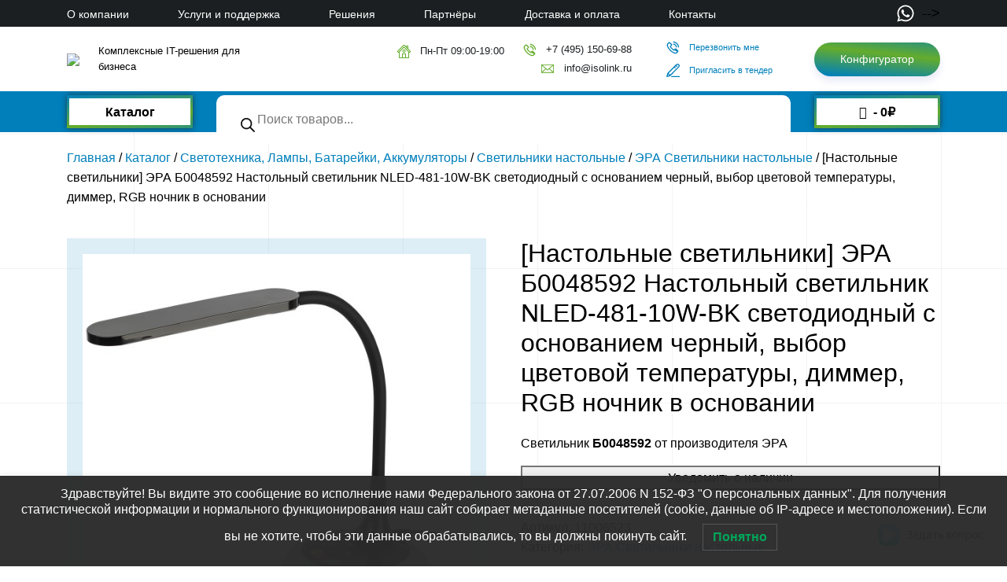

--- FILE ---
content_type: application/javascript
request_url: https://isolink.ru/s/5e5458.js
body_size: 797
content:

    (function () {
        window['yandexChatWidgetCallback'] = function () {
            try {
                window.yandexChatWidget = new Ya.ChatWidget({
                    guid: 'f1e59605-827f-93ca-5f98-270255c6741e',
                    buttonText: 'Задать вопрос',
                    title: 'Чат',
                    theme: 'light',
                    collapsedDesktop: 'never',
                    collapsedTouch: 'always'
                });
            } catch (e) {
            }
        };
        var n = document.getElementsByTagName('script')[0],
                s = document.createElement('script');
        s.async = true;
        s.charset = 'UTF-8';
        s.src = 'https://yastatic.net/s3/chat/widget.js';
        n.parentNode.insertBefore(s, n);
    })();